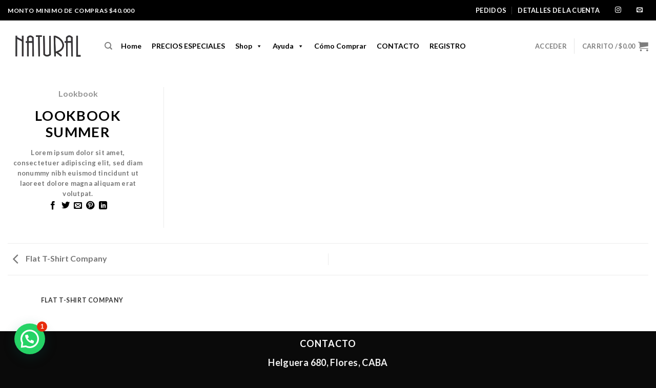

--- FILE ---
content_type: text/css
request_url: https://shopnatural.ar/wp-content/plugins/woo-variations-table-grid/assets/css/woovartables.css?ver=6.9
body_size: 1540
content:
.vartablehide { display: none !important; }
table.vartable td, table.vartable th { padding: 5px; vertical-align: middle; position: relative; }
.stockcol span.instock { color: #449D44;  }
.stockcol span.outofstock { color: #D9534F;  }
.stockcol span.backorder { color: #ff9800;  }
.stockcol span.lowstock { color: #F0AD4E;  }
.stockcol.pill span { display: inline-block; padding: 4px 8px; color: #fff; border-radius: 4px; white-space: nowrap;  }
.stockcol.pill span.instock { background-color: #449D44;  }
.stockcol.pill span.outofstock { background-color: #D9534F;  }
.stockcol.pill span.backorder { background-color: #ff9800;  }
.stockcol.pill span.lowstock { background-color: #F0AD4E;  }
.qtycol input { width: 60px; }
.cartcol { position: relative; }
.added2cartwrap { 
  display: inline-block;
  background-color: #449D44;
  padding: 0 6px;
  -webkit-border-radius: 10px;
  -moz-border-radius: 10px;
  border-radius: 20px;
  position: absolute;
  top: 0;
  right: 0;
  display: none;
}
.added2cartwrap.notvisible {
  display: none !important;
  background-color: transparent;
  padding: 0;
}
.added2cart { color: #ffffff;  }
.added2cartglobal { color: #449D44; display: none; display: none; float: right; margin-right: 5px; margin-top: 8px; }
.globalcartbtn, .vartable_selectall { float: right; cursor: pointer; clear: right; overflow-y: auto; zoom: 1; }
.slideup_panel { display: inline-block; font-size: 24px; float: right; margin-right: 20px; color: #D00; }

.vtspinner img { 
  width: 16px; 
  height: 16px;   
  vertical-align: baseline;     
  border: 0;
  background-color: transparent;
  padding: 0;
}

.vtspinner {
  display: inline-block;
  width: 16px;
  height: 16px;
  float: right;
  margin-right: 5px;
  margin-top: 8px;
	-webkit-animation-name: spinnerRotate;
	-webkit-animation-duration: 1.3s;
	-webkit-animation-iteration-count: infinite;
	-webkit-animation-timing-function: linear;
  display: none;
}

.vtspinner.singlebtn { 
  float: none;
  position: absolute;
  top: -14px;
  right: 0;
}

.single_add_to_cart_button.working, .globalcartbtn.working { opacity: 0.5; }

.qtywrap {
  width: 100px;
  background-color: #dedede;
  clear: both;
  overflow-y: auto;
}

.qtywrap input {
  margin: 0;
  padding: 0;
  float: left;
  text-align: center;
}

.qtywrap>div {
  float: left;
  width: 20px;
  text-align: center;
  font-weight: bold;
  height: 100%;
  padding: 1px 0;
  cursor: pointer;
}


.product.has-default-attributes.has-children>.images {
  opacity: 1;
}

@-webkit-keyframes spinnerRotate {
	from {
		-webkit-transform:rotate(0deg);
    -webkit-transform-origin: 50% 50%;
    -moz-transform-origin: 50% 50%;
    -ms-transform-origin: 50% 50%;
    -o-transform-origin: 50% 50%;
    transform-origin: 50% 50%;
	}
	to {
		-webkit-transform:rotate(360deg);
    -webkit-transform-origin: 50% 50%;
    -moz-transform-origin: 50% 50%;
    -ms-transform-origin: 50% 50%;
    -o-transform-origin: 50% 50%;
    transform-origin: 50% 50%;
	}
}

.is_sortable th {
  cursor: pointer;
}

.vartable_gc_wrap {
  clear: both;
  overflow: auto;
  margin-bottom: 10px;
}

#vt_error_notification,
#vt_added_to_cart_notification {
  display: block;
  position: fixed;
  width: 80%;
  left: 10%;
  top: 0;
  padding: 20px;
  background-color: #ffffff;
  text-align: center;
  color: #333;
  font-size: 18px;
  border: 1px solid #ddd;
  border-top: 0;
  z-index: 10001;
}

body.admin-bar #vt_error_notification,
body.admin-bar #vt_added_to_cart_notification {
  top: 32px;
}

.wishcol a { color: #dd0000; }
.globalcartcol { text-align: right; }
table.vartable input.qty { text-align: right; }


.vartable_ywl p {
	display: none;
}
.vartable_ywl #yith-wcwtl-output label,
.vartable_ywl #yith-wcwtl-output input {
	margin-bottom: 1px;
}
.vartable_ywl #yith-wcwtl-output a:after {
	font-size: 18px;
}

.vartable_ywl #yith-wcwtl-output label,
.vartable_ywl #yith-wcwtl-output a.button,
.vartable_ywl #yith-wcwtl-output a.button.alt {
	font-size: 11px;
	width: 100%;
	border: 0;
}

.vartable .swatch-wrapper a {
	cursor: default;
}
.wg_hidden,
.vartable .swatch-label {
	display: none;
}

.vartable .sorting-asc:after {
	display: block;
	position: absolute;
	top: 2px;
	right: 2px;
	content: "\2193";
	font-size: 15px;
}
.vartable .sorting-desc:after {
	display: block;
	position: absolute;
	top: 2px;
	right: 2px;
	content: "\2191";
	font-size: 15px;
}


table.vartable.should_hide_mobile_header td:before {
    display: none;
}
table.vartable.should_hide_mobile_header td {
    text-align: center;
}
table.vartable .qtywrap {
    display: flex;
    margin-left: auto;
    margin-right: auto;
	align-items: center;
    justify-content: center;
	overflow: hidden;
}
.qtywrap.styled>div {
    font-size: 18px;
    background-color: transparent;
    border-radius: 0;
    margin: 0 5px;
    padding: 0;
    width: 24px;
    height: 24px;
}
table.vartable .qtywrap.styled {
	background: transparent;
	white-space: nowrap;
	width: 170px;
}
table.vartable .qtywrap.styled svg {
	width: 24px;
    height: 24px;
}
.has_cart_icon svg {
	transform: translateY(0);
	margin-right: 5px;
}
.has_cart_icon.remove_cart_text svg {
	transform: translateY(0);
	margin-right: 0;
}
button.remove_cart_text span {
	display: none;
}


@media screen and (max-width: 767px) {
   
  .vartable .sorting-desc:after, table.vartable td span.vtspinner { display: none; }
  
  table.vartable.enable_responsive thead { display: none; }
  table.vartable { max-width: 100%; }
  table.vartable.enable_responsive tr { display: block; width: 100%; border-bottom: 2px solid #6C6360; }

  table.vartable.enable_responsive td { display: block; width: 100%; clear: both; text-align: right; }
  table.vartable td.pricecol { max-width: 100%; }
  table.vartable td span { display: inline; }
  
  table.vartable.enable_responsive td:before {
    content: attr(data-label);
    float: left;
    text-transform: uppercase;
    font-weight: bold;
  }
  
  table.vartable, table.vartable tr {
    min-width: 100%;
    max-width: 100%;
    width: 100%;
  }
	table.vartable.should_hide_mobile_empty.enable_responsive td.vtmobilehide {
		display: none;
	}
	td.thumbcol img,
	td.offercol img {
		margin-left: auto;
	}
	
	table.vartable.should_hide_mobile_header td.thumbcol img,
	table.vartable.should_hide_mobile_header td.offercol img {
		margin-left: auto;
		margin-right: auto;
	}
	table.vartable.should_hide_mobile_header td {
		text-align: center;
	}
	
	.swatch-wrapper {
		float: right;
	}
	
	.disable_responsive_wrap {
		display: block;
		overflow-x: auto;
		white-space: nowrap;
	}
  
  /* #content-area for DIVI theme */
  table.vartable td, #content-area table.vartable td {
    max-width: none;
  }
  
}